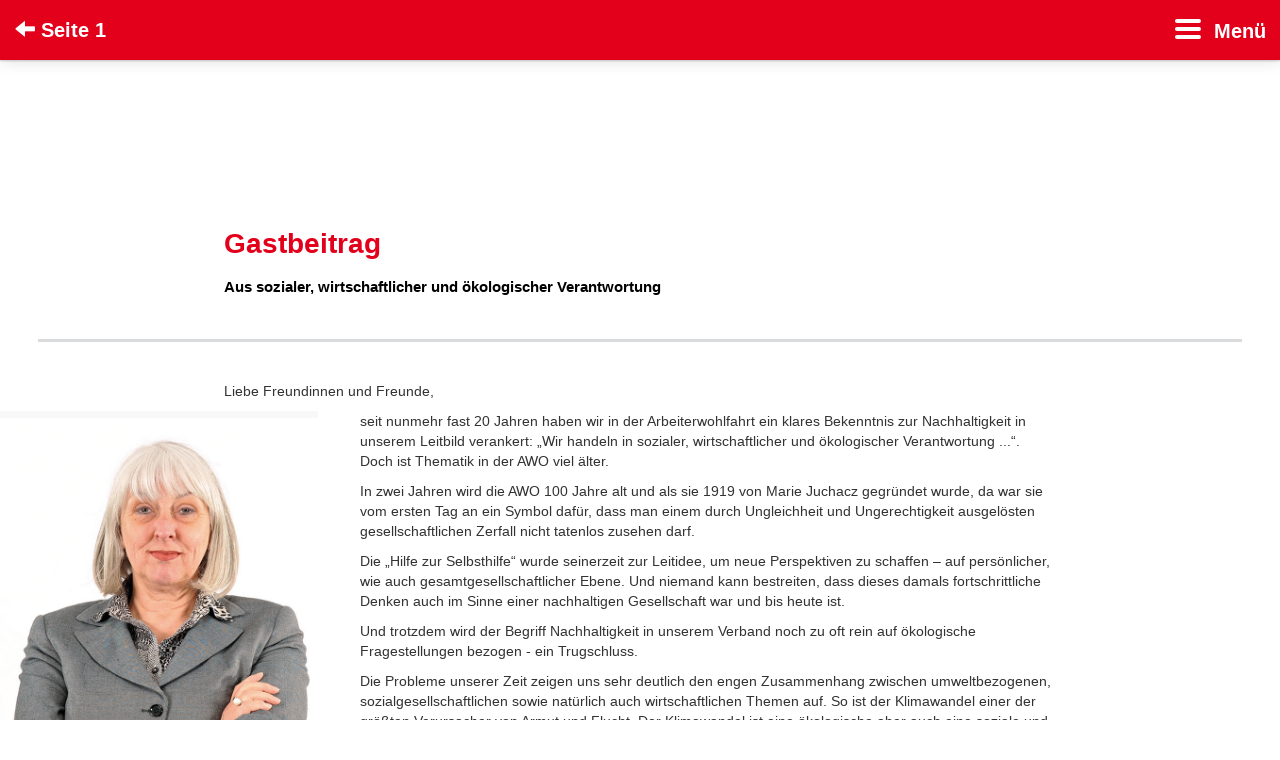

--- FILE ---
content_type: text/html; charset=UTF-8
request_url: https://www.awo-mv.de/awo-info-04-2017-nachhaltigkeit-und-klimaschutz/aus-sozialer-wirtschaftlicher-oekologischer-verantwortung.html
body_size: 4499
content:
<!DOCTYPE html>
<html lang="de-DE">
<head>

      <meta charset="UTF-8">
    <title>Brigitte Döcker zum Thema Gesellschaftiliche Verantwortung</title>
    <base href="https://www.awo-mv.de/">

    
      <meta name="robots" content="index,follow">
      <meta name="description" content="Gastbeitrag: Aus sozialer, wirtschaftlicher und ökologischer Verantwortung">
        <meta name="viewport" content="width=device-width, initial-scale=1">

	<link rel="shortcut icon" href="files/images/favicon.ico">
	<link rel="apple-touch-icon" href="files/images/apple-touch-icon.png">

            <link rel="stylesheet" href="files/bootstrap/css/bootstrap.min.css?v=c1429607"><link rel="stylesheet" href="files/css/default.min.css?v=6c23e48a"><link rel="stylesheet" href="files/css/awoinfo.css?v=d75ee933"><link rel="stylesheet" href="files/css/custom.css?v=9e7a6b5c">        
          <!--[if lt IE 9]><script src="assets/html5shiv//html5shiv-printshiv.min.js"></script><![endif]-->
      </head>

<body id="top" class="awoinfo bdCl mac chrome blink ch131 awoinfopage">

      
    <div id="wrapper">

                        <header id="header">
            <div class="inside">
              
<!-- indexer::stop -->
<nav class="mod_navigation block mainMenueClose" itemscope itemtype="http://schema.org/SiteNavigationElement">

 	<div class="awoinfo-back"><a href="awo-info-04-2017-nachhaltigkeit-und-klimaschutz.html" title="AWO-Info 03/2017 Nachhaltigkeit und Klimaschutz" class="infoback sibling"><span class="glyphicon glyphicon-arrow-left" aria-hidden="true"></span>&nbsp;Seite 1</a></div>

	<div id="AWOInfoMenue" class="MenueSymbolMC">
		<div class="flaechen">
			<div class="flaeche" id="flache1"></div>
			<div class="flaeche" id="flache2"></div>
			<div class="flaeche" id="flache3"></div>
		</div>
		<div class="flaechenText"><div class="normen">Menü</div><div class="clomen">Close</div></div>
	</div>
	
	<div id="AWOInfoMainMenue">
		<ul class="level_1">
			<li class="info-startseite">
				<a href="awo-info-04-2017-nachhaltigkeit-und-klimaschutz.html" title="AWO-Info 03/2017 Nachhaltigkeit und Klimaschutz" class="infoback sibling">

<svg version="1.1" id="Ebene_1" xmlns="http://www.w3.org/2000/svg" xmlns:xlink="http://www.w3.org/1999/xlink" x="0px" y="0px"
	 viewBox="0 0 114.8 94.5" style="enable-background:new 0 0 114.8 94.5;" xml:space="preserve">
<style type="text/css">
	.st0{fill:#E3001C;}
	.st1{fill:#1A171B;}
</style>
<path class="st0" d="M90.4,26.1C88.6,15.8,82,8.3,72.4,6.2C63.2,4.2,53.9,8.4,48,16c0,0-0.1,0.1-0.1,0.2c0-0.1-0.1-0.2-0.1-0.2
	C42,8.4,32.7,4.2,23.4,6.2C12.2,8.6,4.9,18.7,4.9,31.8c0,27.9,39.4,54.5,41.1,55.6l1.9,1.3v-7.9c-7.7-5.6-36-28-36-48.9
	c0-11.8,6.7-17.6,13-18.8c7.4-1.4,14.8,0.9,22.9,12.9c0.1,0.1,0.2,0.3,0.2,0.3s0.1-0.2,0.2-0.3C56.2,13.9,63.6,11.6,71,13
	c5.2,1,10.6,5.1,12.4,13.1H90.4z"/>
<path class="st1" d="M48.2,61l0-4.1H42L40.7,61h-7l10.8-27.3h9L55.1,61H48.2z M48.3,37.3c-0.6,1.8-2.2,6.8-3.1,9.6l-1.6,5h4.8
	l0.1-4.1c0-2.1,0.1-8.4,0.1-10.5c0-0.2,0.1-1,0.1-1.3C48.6,36.3,48.4,37.2,48.3,37.3"/>
<path class="st1" d="M82.3,61h-8.9l0.2-15.8c0-2.5,0.2-6.2,0.3-7.6c0-0.2,0.1-0.9,0.1-1.3c-0.1,0.4-0.2,1.2-0.3,1.3
	c-0.4,1.5-1.2,5.1-2,7.6L67,61h-9.2l0.9-27.3l6.5,0l-1.3,14.5c-0.2,2.8-0.6,7.2-0.7,8.8c0,0.1-0.2,0.9-0.2,1.3
	c0.1-0.4,0.3-1.2,0.3-1.3c0.5-1.6,1.7-6,2.5-8.8l4.4-14.6h8.1l-0.1,14.6c0,2.9-0.3,7.2-0.4,8.8c0,0.2-0.1,0.9-0.1,1.3
	c0.1-0.4,0.2-1.1,0.3-1.3c0.4-1.6,1.4-5.8,2.1-8.7l3.7-14.6h6.7L82.3,61z"/>
<path class="st1" d="M104.6,58.6c-2.2,2.3-5,2.8-7.7,2.8c-3.5,0-7.8-1.4-7.8-8.1c0-7.3,2-13.7,4.8-16.9c2.5-2.8,5.5-3.1,8-3.1
	c3.6,0,7.8,1.7,7.8,8.3C109.6,49.5,107.2,55.9,104.6,58.6 M100.8,38.5c-1.2,0-2.1,0.6-2.4,1.2c-1.3,2-2.8,10.5-2.8,13.6
	c0,2.1,0.8,2.9,2.1,2.9c1.4,0,2-0.5,2.2-0.8c1.4-1.6,3.2-11,3.2-13.8C103.1,39.7,102.5,38.5,100.8,38.5"/>
</svg>

					<span>AWO-Info 03/2017 Nachhaltigkeit und Klimaschutz</span>
				</a>
			</li>
		</ul>
		
<ul class="level_1">
  <li class="themen-desc">Themen dieser Ausgabe</li>
            <li class="awoinfopage sibling first"><a href="awo-info-04-2017-nachhaltigkeit-und-klimaschutz/fotowettbewerb-wert.html" title="Fotowettbewerb: Werte der AWO – aus der Sicht der Freiwilligendienstleistenden" class="awoinfopage sibling first" itemprop="url"><span itemprop="name">Fotowettbewerb - Werte der AWO</span></a></li>
                <li class="awoinfopage sibling"><a href="aktuelles/verbandszeitschrift/mitgliederinfo-uebersicht-2017/awo-info-04-2017-nachhaltigkeit-und-klimaschutz/editorial-klimaschu.html" title="Klimaschutz und Nachhaltigkeit! - AWO-Info 04/2017" class="awoinfopage sibling" itemprop="url"><span itemprop="name">Editorial - Klimaschutz und Nachhaltigkeit</span></a></li>
                <li class="awoinfopage sibling"><a href="awo-info-04-2017-nachhaltigkeit-und-klimaschutz/schlaglichter.html" title="Schlaglichter der AWO-Info 04/2017" class="awoinfopage sibling" itemprop="url"><span itemprop="name">Schlaglichter</span></a></li>
                <li class="active awoinfopage"><strong class="active awoinfopage" itemprop="name">Aus sozialer, wirtschaftlicher und ökologischer Verantwortung</strong></li>
                <li class="awoinfopage sibling"><a href="awo-info-04-2017-nachhaltigkeit-und-klimaschutz/awo-rostock-weist-den-nachhaltigen-weg.html" title="Die AWO Rostock weist als Leuchtturm den Weg" class="awoinfopage sibling" itemprop="url"><span itemprop="name">Die AWO Rostock weist als Leuchtturm den Weg</span></a></li>
                <li class="awoinfopage sibling"><a href="aktuelles/verbandszeitschrift/mitgliederinfo-uebersicht-2017/awo-info-04-2017-nachhaltigkeit-und-klimaschutz/nachhaltigkeit-ist-.html" title="Nachhaltigkeit ist ein vielschichtiger Begriff" class="awoinfopage sibling" itemprop="url"><span itemprop="name">Nachhaltigkeit ist ein vielschichtiger Begriff</span></a></li>
                <li class="awoinfopage sibling"><a href="awo-info-04-2017-nachhaltigkeit-und-klimaschutz/awo-seniorenhaus-schelfwerder-strom-und-waerme.html" title="AWO Seniorenhaus Schelfwerder - Strom und Wärme" class="awoinfopage sibling" itemprop="url"><span itemprop="name">AWO Seniorenhaus Schelfwerder - Strom und Wärme</span></a></li>
                <li class="awoinfopage sibling"><a href="awo-info-04-2017-nachhaltigkeit-und-klimaschutz/fit-durch-tanz-awo-vorpommern.html" title="Fit durch Tanz bei der AWO Vorpommern" class="awoinfopage sibling" itemprop="url"><span itemprop="name">Fit durch Tanz</span></a></li>
                <li class="awoinfopage sibling"><a href="awo-info-04-2017-nachhaltigkeit-und-klimaschutz/regionaltreffen-nord-in-oldenburg.html" title="AWO Regionaltreffen Nord in Oldenburg" class="awoinfopage sibling" itemprop="url"><span itemprop="name">Regionaltreffen Nord</span></a></li>
                <li class="awoinfopage sibling last"><a href="awo-info-04-2017-nachhaltigkeit-und-klimaschutz/bundesfreiwilligendienst-der-awo-mv.html" title="Bundesfreiwilligendienst richtet sich auch an über 27-jährige" class="awoinfopage sibling last" itemprop="url"><span itemprop="name">Bundesfreiwilligendienst der AWO M-V</span></a></li>
      </ul>
	</div>

</nav>
<!-- indexer::continue -->
            </div>
          </header>
              
      
              <div id="container">

                      <div id="main">
              <div class="inside">
                

  <div class="mod_article block" id="article-378">
    
          
<div class="ce_text noimage clearfix block">

            <h1>Gastbeitrag</h1>
      
  
      <h2 class="teaser">Aus sozialer, wirtschaftlicher und ökologischer Verantwortung</h2>
<p>Liebe Freundinnen und Freunde,</p>
<div class="info-halfle"><img src="files/awo-mv/aktuelles/Verbandszeitschriften/mitgliederzeitung-2017/04/gastbeitrag-brigitte-doecker2.jpg" alt="Brigitte Döcker Vorstandsmitglied AWO Bundesverband"><br><em>Brigitte Döcker<br> Vorstandsmitglied<br> AWO Bundesverband</em></div>
<p>seit nunmehr fast 20 Jahren haben wir in der Arbeiter&shy;wohlfahrt ein klares Bekenntnis zur Nachhaltigkeit in unserem Leitbild verankert: „Wir handeln in sozialer, wirtschaftlicher und ökologischer Verantwortung ...“. Doch ist Thematik in der AWO viel älter.</p>
<p>In zwei Jahren wird die AWO 100 Jahre alt und als sie 1919 von Marie Juchacz gegründet wurde, da war sie vom ersten Tag an ein Symbol dafür, dass man einem durch Ungleichheit und Unge&shy;rechtigkeit ausgelösten gesellschaftlichen Zerfall nicht tatenlos zusehen darf.</p>
<p>Die „Hilfe zur Selbsthilfe“ wurde seinerzeit zur Leitidee, um neue Perspektiven zu schaffen – auf persönlicher, wie auch gesamtgesellschaftlicher Ebene. Und niemand kann bestreiten, dass dieses damals fortschrittliche Denken auch im Sinne einer nachhaltigen Gesellschaft war und bis heute ist.</p>
<p>Und trotzdem wird der Begriff Nach&shy;haltigkeit in unserem Verband noch zu oft rein auf ökologische Fragestellungen bezogen - ein Trugschluss.</p>
<p>Die Probleme unserer Zeit zeigen uns sehr deutlich den engen Zusammenhang zwischen umweltbezogenen, sozialgesellschaftlichen sowie natürlich auch wirtschaftlichen Themen auf. So ist der Klimawandel einer der größten Verursacher von Armut und Flucht. Der Klimawandel ist eine ökologische aber auch eine soziale und humanitäre Katastrophe.</p>
<p>Wir in der AWO leisten angesichts Armut und Flucht verlässliche soziale Arbeit und damit einen wichtigen Beitrag. Gleichzeitig muss uns aber auch klar sein, dass unsere Verantwortung hier nicht endet. Als Organisation, die mittlerweile mehr Hauptamtliche beschäftigt und mehr Einrichtungen und Dienste betreibt, als manch internationaler Großkonzern, müssen wir uns auch selbstkritisch hinsichtlich unseres Anteils an der Entstehung ökologischer Probleme mit den oben be&shy;schriebenen Folgen hinterfragen.</p>
<div class="info-halfre"><em>Der Klimawandel ist eine ökologische aber auch eine soziale und humanitäre Katastrophe.</em></div>
<p>Diese Aufgaben&shy;stellung ist nicht erst seit der letzten Bundes&shy;kon&shy;ferenz und dem dort beschlossenen Leitantrag zum Klimaschutz in der AWO angekommen und es tut gut zu sehen, wie sich immer mehr Glieder&shy;ungen, Ein&shy;richtungen und Dienste im Rahmen ihrer Möglichkeiten auf den Weg machen: sei es über Verbands&shy;publika&shy;tionen wie der vorliegenden, über umweltpädagogische Programme in Kitas, die Durch&shy;führung von „fairen Wochen“ oder auch die Ein&shy;führung von Umwelt&shy;manage&shy;ment&shy;konzepten - jeder Schritt zählt!</p>
<p>Die Heraus&shy;forderungen sind gewaltig, doch das sind wir als AWO gewohnt. Und entsprechend sollten wir auch in Zukunft für eine nach&shy;haltigere Gesellschaft streiten, oder wie wir in der AWO sagen: für Solidarität, Toleranz, Freiheit, Gleichheit und Gerechtigkeit.</p>
<p>Ich wünsche eine anregende Lektüre.</p>
<p>Brigitte Döcker</p>  
  
  

</div>
    
      </div>

              </div>
                          </div>
          
                                
                                
        </div>
      
      
              <footer id="footer" class="clearfix container">
                       
<div id="insideSubFooter" class="clearfix">
	<div class="inside">
		<ul>
			<li class="notLast">
				<a href="kontakt.html" class="Kontakt">Kontakt</a>
			</li>
			<li class="notLast">
				<a href="impressum.html" class="Impressum">Impressum</a>
			</li>
			<li class="notLast">
				<a href="datenschutzhinweis.html" class="datenschutzhinweis">Datenschutzhinweis</a>
			</li>
			<li class="notLast">
				<a href="hinweisgeberschutz.html" class="hinweisgeberschutz">Hinweisgeberschutz</a>
			</li>
			<li>
				<a href="sitemap.html" class="Sitemap">Sitemap</a>
			</li>
			<li>
				<a href="stellenangebote-arbeiten-bei-der-AWO.html" class="awo-jobs">Stellenangebote</a>
			</li>
		</ul>
	</div>
</div>                  </footer>
      
    </div>

      
  
<script src="files/js/info-main.js" async></script>

</body>
</html>


--- FILE ---
content_type: text/css
request_url: https://www.awo-mv.de/files/css/default.min.css?v=6c23e48a
body_size: 9310
content:
/*! normalize.css v3.0.3 | MIT License | github.com/necolas/normalize.css */img,legend{border:0}legend,td,th{padding:0}html{font-family:sans-serif;-ms-text-size-adjust:100%;-webkit-text-size-adjust:100%}body{margin:0}article,aside,details,figcaption,figure,footer,header,hgroup,main,menu,nav,section,summary{display:block}audio,canvas,progress,video{display:inline-block;vertical-align:baseline}audio:not([controls]){display:none;height:0}.invisible,[hidden],template{display:none}a{background-color:transparent}a:active,a:hover{outline:0}abbr[title]{border-bottom:1px dotted}b,optgroup,strong{font-weight:700}dfn{font-style:italic}h1{font-size:2em;margin:.667em 0}mark{background:#ff0;color:#000}small{font-size:80%}sub,sup{font-size:75%;line-height:0;position:relative;vertical-align:baseline}sup{top:-.5em}sub{bottom:-.25em}svg:not(:root){overflow:hidden}hr{box-sizing:content-box;height:0}pre,textarea{overflow:auto}code,kbd,pre,samp{font-family:monospace,monospace;font-size:1em}button,input,optgroup,select,textarea{color:inherit;font:inherit;margin:0}button{overflow:visible}button,select{text-transform:none}button,html input[type=button],input[type=reset],input[type=submit]{-webkit-appearance:button;cursor:pointer}button[disabled],html input[disabled]{cursor:default}button::-moz-focus-inner,input::-moz-focus-inner{border:0;padding:0}input{line-height:normal}input[type=checkbox],input[type=radio]{box-sizing:border-box;padding:0}input[type=number]::-webkit-inner-spin-button,input[type=number]::-webkit-outer-spin-button{height:auto}input[type=search]{-webkit-appearance:textfield;box-sizing:content-box}input[type=search]::-webkit-search-cancel-button,input[type=search]::-webkit-search-decoration{-webkit-appearance:none}fieldset{border:1px solid silver;margin:0 2px;padding:.35em .625em .75em}table{border-collapse:collapse;border-spacing:0}

.h1,.h2,.h3,.h4,h1,h2,h3{font-weight:700}fieldset,h1,h2,h3,h4,h5,h6{margin:0}fieldset,hr{border:0;padding:0}.center,html{text-align:center}#footer ul,#header #submenue ul.level_1,#slider01 ul,#submenue ul#level_0,#vorstand ul,.address,.ce_gallery ul,.geschaeftsstelle ul,.mod_navigation ul,.mod_sitemap>ul li,ul#echtawo,ul.awo li,ul.dateformater,ul.legend{list-style:none}html{font-family:Arial,sans-serif;color:#656363;font-size:16px;line-height:1.4em}::-moz-selection{background:#e3001b;text-shadow:none;color:#fff}::selection{background:#e3001b;text-shadow:none;color:#fff}h1,h2,h3,h4,h5,h6{line-height:normal}h1,h2,h3{padding:1em 0 .1em}h4,h5,h6{padding:.85em 0 .05em;color:#222}.h1,h1{color:#e3001b;font-size:2em}.h2,.h3,h2,h3{color:#000}.h2,h2{font-size:1.5em}.h3,h3{font-size:1.25em}.h4,h4{font-size:1.1em}.h5,h5{font-size:1em;font-weight:400}embed,img,object,video{max-width:100%}hr{display:block;height:0;border-top:3px solid #e6e6e6;margin:1em 0}audio,canvas,iframe,img,svg,video{vertical-align:middle}a{text-decoration:none;font-weight:700;color:#e3001b}a:hover{text-decoration:underline}a img{border:2px solid #fff;transition-duration:450ms;transform:translateZ(0);transition-property:transform;transition-timing-function:ease}a:hover img{-moz-box-shadow:0 0 15px rgba(0,0,0,.25);-webkit-box-shadow:0 0 15px rgba(0,0,0,.25);box-shadow:0 0 15px rgba(0,0,0,.25);cursor:pointer;transform:scale(1.015)}a.submenu+ul{padding-top:.75em}.mod_sitemap>ul li::before,ul.awo li::before{font-family:Tahoma;font-weight:700;left:-24px;margin-right:-13px;line-height:10px;position:relative}.mod_sitemap>ul>li::before,ul.awo>li::before{color:#f29f93;content:"°";font-size:26px;top:9px}.mod_sitemap>ul>li>ul>li::before,ul.awo>li>ul>li::before{content:"•";color:#f29f93;font-size:18px;top:0}.mod_sitemap>ul>li>ul>li li::before,ul.awo>li>ul>li li::before{content:"◊";color:#f29f93;font-size:18px;top:0}#submenue li a,.mod_sitemap>ul>li::before,.mod_sitemap>ul>li>ul>li li::before,.mod_sitemap>ul>li>ul>li::before,form label{color:#656363}textarea{resize:vertical}.red{color:#e3001b}.awo_text h1,.awo_text h2,.awo_text h3,.awo_text h4,.awo_text p{padding-right:10px;padding-left:10px}.awo_text ul{padding-right:10px;padding-left:15px}.awo_text .ce_gallery ul{padding-right:0;padding-left:0}ul.legend{margin:1em 0 1em 130px;padding:0}ul.legend li>.ldate{float:left;font-weight:700;margin:0 0 0 -130px;width:130px}ul.dateformater{padding-left:20px;padding-right:0}.dateformater span{width:110px;text-align:right;float:left;padding-right:5px;font-style:italic;color:#75ac54}.dateformater span.greenarrow:after{border-right-color:#75ac54;border-right-style:solid;border-right-width:1px;border-top-color:#75ac54;border-top-style:solid;border-top-width:1px;content:"";display:inline-block;margin-left:15px;margin-bottom:1px;margin-right:10px;position:relative;transform:rotate(45deg);height:5px;width:5px}.lightblue,.lightred{padding:10px 2% 15px;margin:10px 0 20px;font-size:1.075em}.lightred{background:#faf3f3}.lightblue{background:#f3f9f9}.imgGalerie>a>img,.imgGalerie>div.ce_image>figure{width:100%;margin:1em 0}.imgGalerie>div.ce_image>figure>figcaption{color:#656363;padding:1em 0 2em}input,textarea{border:3px solid #d6d6d6;font-size:1.1em;background:#fff;-moz-border-radius:6px;-webkit-border-radius:6px;border-radius:6px;margin:0 .2em;padding:.2em;width:95%}input[type=checkbox],input[type=radio]{width:10%;float:left;margin:.7em 0 0;cursor:pointer}input:focus,textarea:focus{background:#ffffdb}form .widget{padding:.5em .25em;background:#fcfcfc;margin:.5em 0}form .widget-submit{text-align:center}.bdOp #header .level_1,.mainMenueOpen{text-align:left}form label{font-weight:700}button[type=submit],input[type=submit]{background:#e3001b;color:#fff;font-weight:700;border:0;padding:5px 25px;-moz-border-radius:6px;-webkit-border-radius:6px;border-radius:6px}#submenue{display:block;width:100%;padding:0;height:0;overflow:hidden;transition-duration:.5s;transition-property:height;transition-timing-function:ease-out}#MainMenue,#MenueItems,#flache1,#flache2,#flache3,#header .mod_navigation ul.level_1,.cflaeche{transition-timing-function:ease}#submenue ul#level_0{padding:55px 0 12px;margin:0 1em 0 0;display:inline-flex;text-align:left}#header #submenue li ul.level_1 li strong,#submenue li span{color:#e3001b}#submenue .notLast{padding:0 15px 0 0;margin:0 15px 0 0;border-right:1px solid #fff}#header #submenue ul.level_1{position:absolute;z-index:95;margin:0;padding:0;background:rgba(0,0,0,.8);-moz-box-shadow:0 1px 10px rgba(0,0,0,.25);-webkit-box-shadow:0 1px 10px rgba(0,0,0,.25);box-shadow:0 1px 10px rgba(0,0,0,.25)}#MenueItems,#header #submenue li:hover ul.level_1 li:hover span{background:#e3001b}#header #submenue li ul.level_1{display:none}#header #submenue li ul.level_1 li a span,#header #submenue li ul.level_1 li strong{padding:3px 10px;margin:0}#header #submenue li ul.level_1 li a span{color:#eee}#header #submenue li:hover ul.level_1{display:block}.mod_navigation ul{padding:0;margin:0}.mod_navigation ul.level_1{margin:0 auto;padding:0}#MenueItems{cursor:pointer;transition-duration:.4s;transition-property:width,height,padding;width:100%;height:55px;padding:5px 0;z-index:94;overflow:hidden;position:fixed;left:0}.flaechen{position:absolute;right:105px;top:11px}.cflaeche,.flaeche{background:#fff;border-radius:2px}#flache1,#flache2,#flache3,.cflaeche{position:absolute;width:26px;height:4px;transition-duration:.2s;transition-property:left,top,transform}#cflache1,#cflache2{top:12px;left:0;width:36px}#MainMenue,.mainMenueOpen{width:100%;position:fixed}#flache1{top:9px;left:10px}#flache2{top:17px;left:10px}#flache3{top:25px;left:10px}#AWOInfoMenue:hover #flache1,#MenueItems:hover #flache1{-webkit-transform:rotate(-90deg);-moz-transform:rotate(-90deg);transform:rotate(-90deg);top:17px}#AWOInfoMenue:hover #flache3,#MenueItems:hover #flache3{-webkit-transform:rotate(90deg);-moz-transform:rotate(90deg);transform:rotate(90deg);top:17px}#cflache2{-webkit-transform:rotate(-45deg);-moz-transform:rotate(-45deg);transform:rotate(-45deg)}#cflache1{-webkit-transform:rotate(45deg);-moz-transform:rotate(45deg);transform:rotate(45deg)}#ffl2,#submenueBack .zur1{-webkit-transform:rotate(45deg);-moz-transform:rotate(45deg)}.flaechenText{float:right;color:#fff;font-size:22px;margin:10px 5px 5px 44px;padding-top:4px}#MainMenue{transition-duration:.4s;transition-property:height,background;left:0;z-index:80}.mod_navigation ul.level_1 a span,.mod_navigation ul.level_1 strong.active{display:block;font-weight:700;text-transform:uppercase}.mod_navigation ul.level_1 a span{color:#000}.mod_navigation ul.level_1 strong.active{color:#e3001b;background-color:rgba(255,245,245,.05)}#MenueContainer a.submenu+ul{padding-top:0}.mainMenueOpen{background:#0060a7;height:100%;top:0;z-index:88}.mainMenueOpen .home{padding-bottom:70px}.bdOp #header .level_1 li a span,.bdOp #header strong{padding-top:5px;padding-bottom:5px}.mainMenueOpen li a,.mainMenueOpen li strong.active{display:block;padding-left:1em}.mainMenueOpen li li a,.mainMenueOpen li li span{display:block;padding-left:2em}#menueLogo{height:60px;left:2%;position:fixed;top:0;width:120px;z-index:95}.svg #menueLogo{background:url(../../files/images/LogoWeiss.svg) center top no-repeat}.no-svg #menueLogo{background:url(../../files/images/LogoWeiss.png) center top no-repeat}#header .mod_navigation ul.level_1{overflow-x:hidden;position:absolute;z-index:95;top:0;right:0;transition-duration:.5s;transition-property:width}#header .meCl ul.level_1{width:0}#header .meOp ul.level_1{width:100%}.rgba #header .mod_navigation ul.level_1{background:rgba(0,0,0,.95);height:100%}.no-rgba #header .mod_navigation ul.level_1{background:#000;height:100%}.mainMenueClose{width:0;overflow-x:hidden;overflow-y:hidden}#header .meOp #mcolse{position:absolute;right:5px;top:5px;height:35px;width:35px;z-index:99;cursor:pointer}.bdOp #container{height:0;overflow:hidden}.bdOp #header .level_1 .level_2 li a:hover span,.bdOp #header .level_1 li a:hover span,.bdOp #header .level_1 li strong:hover{background:#e2001a;color:#eee;cursor:pointer}.bdOp #header li a:hover{text-decoration:none}.bdOp #header .level_1 li .level_2 strong:hover{background:0 0;color:#e2001a;cursor:default}.bdOp #header .level_1 li a span{color:#eee}.bdOp #header .level_1 .submenu .level_2{background:#000;height:100%;margin-right:-100%;position:absolute;right:0;top:0;width:100%;transition-duration:.5s;transition-property:margin-right;transition-timing-function:ease}#container,#footerimages ul,#footerimages ul li a:hover img{transition-timing-function:ease-out;transition-duration:.5s}.bdOp #header .level_1 .submenu .subMenueOpen{margin-right:0}.bdOp #header .level_1 a span,.bdOp #header .level_1 strong{padding-left:10px}.bdOp #header .level_1 .level_3 a span,.bdOp #header .level_3 strong{padding-left:25px}.bdOp #header .level_1 .level_4 a span,.bdOp #header .level_4 strong{padding-left:40px}.bdOp #header .level_1>.first{border-top:#656363 dotted 1px;margin-top:55px;padding-top:10px}#footerimages,.collapser,.sidemenue ul.themenue{border-top:3px solid #e6e6e6}.bdOp #header .level_1>.last{border-bottom:#656363 dotted 1px;margin-bottom:10px;padding-bottom:10px}.bdOp #header .level_1 li.submenu:after{color:#fff;content:"»";float:right;margin-top:-1.5em;padding-right:10px;font-size:1.4em}.bdOp #header .level_1 .level_2 li.submenu:after{content:""}#submenueAnchor{border-bottom:#656363 dotted 1px;margin-top:40px;margin-bottom:1em;margin-left:-10px;font-size:1.15em}.collapser+.ce_text,.hrlinie{border-bottom:3px solid #e6e6e6}#submenueBack{display:block;width:100%;height:40px;background:#656363;cursor:pointer}#submenueBack span{position:absolute;color:#fff;margin:9px 0 0 30px;font-size:1.1em}#submenueBack .zur1,#submenueBack .zur2{position:absolute;background:#fff;height:4px;width:18px;border-radius:2px}#submenueBack .zur1{transform:rotate(45deg);top:23px;left:5px}#submenueBack .zur2{-webkit-transform:rotate(-45deg);-moz-transform:rotate(-45deg);transform:rotate(-45deg);top:13px;left:5px}#mobilsubmenue{display:none}.meOp #mobilsubmenue{display:block;margin-top:10px;color:#999}.leftcol,.rightcol{width:100%;margin:10px 0;float:none}.address,.sidemenue ul,.sidetext ul{list-style:none;margin:0;padding:0}.sidemenue ul li{margin:0}.sidemenue ul li a,.sidemenue ul li strong{color:#1a181d;border-bottom:3px solid #e6e6e6;padding:7px 4px 7px 2em;display:block;font-weight:700;line-height:1.1em}.sidemenue ul li a:hover{color:#e3001b;text-decoration:none}.sidemenue ul li a:before{margin:0 .5em .1em -2em;padding:0 0 0 25px;content:" ";height:19px;position:relative;left:4px;top:0;width:25px}.sidemenue ul li li a,.sidemenue ul li li strong{padding-left:3em}.sidemenue ul li li li a,.sidemenue ul li li li strong{padding-left:4em}.sidemenue ul li>ul{margin-bottom:-20px;margin-top:0;position:relative}.float_left,.float_right,.imgleftfloat,.imgrightfloat,.leftalign,.leftfloat,.rightalign,.rightfloat{margin:1em 0;float:none}.sidemenue ul li strong{color:#b0b0b0}.leftalign,.rightalign{text-align:center}#container{transition-property:margin;margin-top:100px}#footer{width:100%;margin-top:20%}#footer a{color:#fff}#footer img{max-width:none}.fixedFooter{position:fixed;bottom:0;width:100%}.normalFooter{position:relative;top:0}#footer ul{padding-bottom:1em}#footer ul a{color:#656363}#footer ul li{float:left;padding-right:5px}#footerimages{overflow:hidden;height:135px;background:#fdfdfd}#footerimages ul{position:relative;top:-145px;display:inline-flex;height:135px;margin:10px 0 0 6%;padding:0;transition-property:margin;z-index:35}#footerimages .fawopflegeberatung{margin-top:25px}#footerimages .fawokado{margin-top:28px}#footerimages .fjugendwerk{margin-top:7px}#footerimages .fhorizonte{margin-top:17px}#footerimages .fendstation{margin-top:5px}#footerimages .fwashaelt{margin-top:20px}#footerimages .felternservice{margin-top:28px}#footerimages .fgesundheitsservice{margin-top:21px}#footerimages .faktionmensch{margin-top:45px}#footerimages ul li{float:left;padding:0 20px 0 30px}#footernavLE,#footernavRI{position:relative;width:5%;height:135px;background:rgba(255,255,255,.8);cursor:pointer;z-index:36}#footernavRI{left:95%;top:-280px}#footernavLE{left:0;top:0}#insideSubFooter,.lt-gray{width:100%;background:#e6e6e6;color:#656363;text-align:right}#footerimages ul li a:hover img{transition-property:transform;-moz-box-shadow:none;-webkit-box-shadow:none;box-shadow:none;transform:scale(1.025)}.ffl{width:18px;position:absolute;height:4px;border-radius:2px;background:#e3001b}#ffl1{-webkit-transform:rotate(-45deg);-moz-transform:rotate(-45deg);transform:rotate(-45deg);top:55px;left:2px}#ffl2{transform:rotate(45deg);top:65px;left:2px}#ffr1{-webkit-transform:rotate(45deg);-moz-transform:rotate(45deg);transform:rotate(45deg);top:55px;right:2px}#ffr2{-webkit-transform:rotate(-45deg);-moz-transform:rotate(-45deg);transform:rotate(-45deg);top:65px;right:2px}#footer .inside,#submenue .inside,.ce_text{margin:0 auto;width:96%}#footer .inside,.ce_text{text-align:left}#submenue .inside{text-align:right}#AWO-MV_logo{position:fixed;width:190px;height:45px;top:12px;left:5px;z-index:95}#AWO-MV_logo-layer{height:45px;position:relative;background:url(../../files/images/AWO-MV_logo_weiss.png) no-repeat;background-size:contain}.HTML5:before,.Impressum:before,.Kontakt:before,.Sitemap:before,.email:before,.fax:before,.fon:before,.grayArrow:before,.intern:before,.internet:before,.mmobile:before,.suche:before{margin:0 .5em .1em 0;padding:0 0 0 25px;content:"";height:19px;position:relative;left:4px;top:0;width:25px}.Impressum:before{background:url(../../files/images/sprite.png) 5px 1px no-repeat}.Kontakt:before{background:url(../../files/images/sprite.png) 0 -161px no-repeat}.Sitemap:before{background:url(../../files/images/sprite.png) 0 -327px no-repeat}.HTML5:before{background:url(../../files/images/sprite.png) 0 -640px no-repeat}.fon:before{background:url(../../files/images/sprite.png) 0 -220px no-repeat}.fax:before{background:url(../../files/images/sprite.png) 0 -250px no-repeat}.mmobile:before{background:url(../../files/images/sprite.png) 0 -359px no-repeat}.email:before{background:url(../../files/images/sprite.png) 0 -161px no-repeat}.internet:before{background:url(../../files/images/sprite.png) 0 -640px no-repeat}.suche:before{background:url(../../files/images/sprite.png) 0 -91px no-repeat}.grayArrow:before,.sidemenue ul li a:before,.sidemenue ul li strong:before{background:url(../../files/images/sprite.png) 2px -472px no-repeat}.intern:before{background:url(../../files/images/sprite.png) 0 -960px no-repeat}.name{font-weight:700}.underline{text-decoration:underline}.address{text-align:left;margin-left:0;padding-left:0}.collapser:after,.home #main{text-align:center}.addressspacer{height:.5em}.hrlinie{padding-bottom:3em;margin-bottom:3em}.collapser{max-width:1024px;width:94%;padding:1em 0;margin:1em auto 0;background:#fafafa}.collapser:after{float:right;width:2em;color:#e2001a;font-weight:bolder;font-size:1.2em}.collapser[aria-expanded=false]:after{content:"+"}.collapser[aria-expanded=true]:after{content:"-"}.collapser+.ce_text{transition-duration:.5s;transition-property:max-height;transition-timing-function:ease-in-out;max-height:5000px}.collapser[aria-expanded=false]+.ce_text{max-height:1px;overflow:hidden}.ce_text ol>li,.ce_text ul>li{padding-bottom:.75em}.ce_text ul>li.last{padding-bottom:0}.home #main .inside{margin:0 auto;overflow:hidden}.home #main #index{margin:30px auto 0;padding:10px 0;width:299px}@media only screen and (min-width:638px){.home #main #index{width:638px}#slider01,.startteaser{float:left;margin:10px}}@media only screen and (min-width:957px){.home #main #index{width:957px}}@media only screen and (min-width:1017px){.home #main #index{width:1017px}#slider01,.startteaser{float:left;margin:20px 20px 10px}}#slider01,#slider01 ul li,.bild_nav1,.bild_nav2,.bild_nav3{width:299px;height:370px;float:left}#slider01,.bild_nav1,.bild_nav2,.bild_nav3{margin-bottom:20px}.bild_nav h1,.bild_nav h2,.bild_nav h3,.bild_nav p{padding:5px}.startcontentslider h1,.startcontentslider h2,.startcontentslider h3,.startcontentslider h4,.startcontentslider p,.startteaser h1,.startteaser h2,.startteaser h3,.startteaser h4,.startteaser p{margin-left:5px;margin-right:5px}#index #slider01 div p,#index a .startteaser p{text-align:left;color:#656363;margin-left:5px;margin-right:5px;line-height:1.2em}#index #slider01 a:hover,#index #slider01 a:hover div p em,#index a:hover .startteaser p{color:#e3001b;text-decoration:none;border:none}#slider01:hover,.startteaser:hover{-moz-box-shadow:0 0 12px rgba(0,0,0,.2);-webkit-box-shadow:0 0 12px rgba(0,0,0,.2);box-shadow:0 0 12px rgba(0,0,0,.2)}.startseiteSubDesc,.startseiteSubDesc2{margin:-10px 0 0;font-size:15px;font-weight:700;color:#e3001b;text-transform:uppercase;text-align:left}.startcontentslider h2.startseiteRedDesc{background-color:#df252b;color:#fff;font-size:30px;margin:0 0 10px;padding:35px 5px 0;text-transform:uppercase;line-height:21px}.startseiteh1,.startseitep{margin:-10px 0;font-size:20px;color:#000;text-align:left}#slider01 p>em,.startteaser>p>em{font-weight:400}#AWOLandeskonferenz .startteaserimg,#aktuelles .startteaserimg,#angebote .startteaserimg,#asderam .startteaserimg,#diskussionsabend .startteaserimg,#ehrenamt .startteaserimg,#engagement .startteaserimg,#karte .startteaserimg,#landesverband .startteaserimg,#trziv .startteaserimg,#wanderausstellung .startteaserimg,#weiterbildung .startteaserimg{width:299px;height:151px;overflow:hidden;transition-duration:450ms;transform:translateZ(0);transition-property:background-image,transform;transition-timing-function:ease}li #aktuelles .startteaserimg{background:url(../../files/images/Home/Startseite/AWO_L_Aktuelles_267x135px_sw.jpg) no-repeat}li:hover #aktuelles .startteaserimg{background:url(../../files/images/Home/Startseite/AWO_L_Aktuelles_267x135px.jpg) no-repeat;transform:scale(1.015)}li #asderam .startteaserimg{background:url(../../files/images/Home/Startseite/asderam_sw.jpg) no-repeat}li:hover #asderam .startteaserimg{background:url(../../files/images/Home/Startseite/asderam.jpg) no-repeat;transform:scale(1.015)}li #wanderausstellung .startteaserimg,li:hover #wanderausstellung .startteaserimg{background:url(../../files/images/Home/Startseite/fotoausstellung.jpg) no-repeat}li:hover #wanderausstellung .startteaserimg{transform:scale(1.015)}li #diskussionsabend .startteaserimg{background:url(../../files/images/Home/Startseite/Diskussionsabend.jpg) no-repeat}li:hover #diskussionsabend .startteaserimg{background:url(../../files/images/Home/Startseite/Diskussionsabend_sw.jpg) no-repeat;transform:scale(1.015)}li #AWOLandeskonferenz .startteaserimg{background:url(../../files/images/Home/Startseite/AWO-Landeskonferenz_SW.jpg) no-repeat}li:hover #AWOLandeskonferenz .startteaserimg{background:url(../../files/images/Home/Startseite/AWO-Landeskonferenz.jpg) no-repeat;transform:scale(1.015)}li #trziv .startteaserimg{background:url(../../files/images/Home/Startseite/transparente-zivilgesellschaft-sw.jpg) no-repeat}li:hover #trziv .startteaserimg{background:url(../../files/images/Home/Startseite/transparente-zivilgesellschaft-col.jpg) no-repeat;transform:scale(1.015)}.startteaser #angebote .startteaserimg{background:url(../../files/images/Home/Startseite/angebote_sw.jpg) no-repeat}.startteaser:hover #angebote .startteaserimg{background:url(../../files/images/Home/Startseite/angebote.jpg) no-repeat;transform:scale(1.015)}.startteaser #ehrenamt .startteaserimg{background:url(../../files/images/Home/Startseite/ehrenamt_sw.jpg) no-repeat}.startteaser:hover #ehrenamt .startteaserimg{background:url(../../files/images/Home/Startseite/ehrenamt.jpg) no-repeat;transform:scale(1.015)}.startteaser #weiterbildung .startteaserimg{background:url(../../files/images/Home/Startseite/weiterbildungswerk-sw.jpg) no-repeat}.startteaser:hover #weiterbildung .startteaserimg{background:url(../../files/images/Home/Startseite/weiterbildungswerk-colored.jpg) no-repeat;transform:scale(1.015)}.startteaser #landesverband .startteaserimg{background:url(../../files/images/Home/Startseite/landesverband_sw.jpg) no-repeat}.startteaser:hover #landesverband .startteaserimg{background:url(../../files/images/Home/Startseite/landesverband.jpg) no-repeat;transform:scale(1.015)}.startteaser #karte .startteaserimg{background:url(../../files/images/Home/Startseite/landkarte-mv_sw.jpg) no-repeat}.startteaser:hover #karte .startteaserimg{background:url(../../files/images/Home/Startseite/landkarte-mv.jpg) no-repeat;transform:scale(1.015)}.startteaser{background:#fff;width:299px}#aktuelles,#angebote,#asderam,#ehrenamt,#karte,#landesverband,#trziv,#weiterbildung{width:299px;height:151px;overflow:hidden}p.more{color:#df252b;display:block;font-weight:700;text-align:right;text-transform:uppercase;width:96%}#index .more:after,.mod_article .more:after{border-right-color:#df252b;border-right-style:solid;border-right-width:2px;border-top-color:#df252b;border-top-style:solid;border-top-width:2px;content:"";display:inline-block;margin-left:5px;margin-bottom:1px;position:relative;transform:rotate(45deg);height:6px;width:6px}#index #slider01 a div p.morearrow,#index a .startteaser p.morearrow{display:block;text-align:right;width:96%}#index #slider01 a div p.morearrow img,#index a div p.morearrow img{width:13%;margin-right:10px;transition-duration:450ms;transition-property:margin-right;transition-timing-function:ease;-moz-box-shadow:none;-webkit-box-shadow:none;box-shadow:none}#index #slider01 a:hover div p.morearrow img,#index a:hover div p.morearrow img{margin-right:5px}#slider01{overflow:hidden;position:relative}#slider01 ul{transition-duration:450ms;transform:translateZ(0);transition-property:left;transition-timing-function:ease;margin:0;padding:0;left:0;overflow:hidden;position:absolute;top:0;width:1600px}#slider01 ul li{float:left;margin-right:20px}#kuller{bottom:5px;height:20px;position:absolute;width:100%;text-align:center}#kullerinside{display:inline-block;margin:0 auto}.kulleritem{border:1px solid #fff;border-radius:50%;width:14px;height:14px;cursor:pointer;margin:0 8px 3px 0;box-shadow:1px 1px 4px rgba(0,0,0,.4);float:left}.kullcure{background:#fff;margin:2px;border:2px solid #e3001b;border-radius:50%;height:6px;width:6px}.fototeaser,.presseteaser{border-bottom:#e6e6e6 solid 3px;margin:0 auto 30px;padding:0 0 50px}.presseteaser h2{color:#009de0;font-size:1em;font-weight:700;text-align:right;margin:0 30px 0 0}#index .more::after,.mod_article .more::after{border-right:#df252b solid 2px;border-top:#df252b solid 2px;content:"";display:inline-block;height:6px;margin-bottom:1px;margin-left:5px;position:relative;transform:rotate(45deg);width:6px}#index .more,.mod_article .more{color:#df252b;display:block;font-weight:700;text-align:right;text-transform:uppercase;width:96%}.mod_article.awo_text .more{width:84%;margin-right:0;padding-right:0}#weiterbildungF h2{margin:30px 0 10px;padding:10px}.seminarItem{border-bottom:1px solid #ddd}.mod_eventlist.block>h1{padding-bottom:30px;padding-top:60px}.seminarTHheader{clear:both;display:block}.seminarItem .seminarDesc{height:0;position:relative;overflow:hidden;clear:left;padding-top:0}.seminarItem:hover{-moz-box-shadow:1px 1px 6px rgba(0,0,0,.4);-webkit-box-shadow:1px 1px 6px rgba(0,0,0,.4);box-shadow:1px 1px 6px rgba(0,0,0,.4);background:#f5f5f5}.seminarItem>a{color:#505152;font-weight:400}.eventNR,.seminarTHdate{color:#999;position:relative}.seminarContent,.seminarTHdate{font-weight:700}.seminarItem>a:hover{text-decoration:none}.seminarItem:hover .seminarDesc{height:auto;padding-top:15px}.seminarContentDesc{width:150px;float:left}@media only screen and (min-width:670px){.seminarItem{padding:10px}.seminarItem:hover{margin-top:-10px;padding:20px 10px 10px}.seminarTHnr,.seminarTHteaser{float:left}.seminarTHdate{height:30px;float:right}.ce_text.twoThirds{width:68%;float:left;margin:0 4% 0 0}.ce_text.oneThirds{width:28%;float:right}}.seminarTHnr{width:15%;min-width:110px;margin-right:1%}.seminarTHteaser{width:68%;margin-right:1%;font-size:1.1em}.seminarTHdate{width:100px;font-size:1.1em;text-align:right}.seminarTHteaser p{margin:0;padding:0}.eventNR{font-size:2.4em;padding-top:.25em}.AWOeventBuchung,.AWOeventBuchung:hover{color:#fff;font-size:1.2em;font-weight:700}.eventNR .eventDesc,.seminarTHdate .seminarTHdateHead{bottom:0;position:relative;display:none;font-size:10px;font-weight:400}.eventNR:hover .eventDesc,.seminarTHdate:hover .seminarTHdateHead{display:block}.seminar{padding:10px 0 1px}.awoSeminarMore{width:100%;display:block;text-align:right}.LhtwoThirds{width:68%;float:right}.LhoneThirds{width:28%;float:left;margin:0 4% 0 0}.AWOeventBuchung{clear:both;display:block;margin:5px;padding:10px;text-align:center;background-color:#e3001b}.AWOeventBuchung:hover{font-style:italic;-moz-box-shadow:1px 1px 6px rgba(0,0,0,.5);-webkit-box-shadow:1px 1px 6px rgba(0,0,0,.5);box-shadow:1px 1px 6px rgba(0,0,0,.5)}#weiterbildungF input,#weiterbildungF label{margin:10px 0;font-size:1.1em}#weiterbildungF label{width:190px;float:left;border-bottom:1px dotted #e8e8e8}#weiterbildungswerkhr{clear:both;display:block}#engagruppenfoto{position:relative;z-index:33}#engagruppenfoto img{max-width:none;width:100%}#engagruppenfoto h1,#engagruppenfoto h2{position:relative;z-index:34}#vorstand ul{margin:1em auto;padding:0;display:block}#vorstand ul:after{clear:left}#vorstand ul li{margin:1em 2em 1em 0;float:left}#vorstand img{height:170px}.geschaeftsstelle ul{margin:1em 0;padding:0}.geschaeftsstelle ul li h3{margin-top:0;padding-top:0}.geschaeftsstelle ul li{margin:1em 0;padding:1em 5%;border-bottom:3px solid #e6e6e6}.sidemenue audio{width:100%}ul#echtawo{margin:4em 0 2em;transform:skew(0deg,-12deg)}ul#echtawo li{margin:0 auto}.echtblau,.echtgruen,.echtrot{color:#fff;padding:0 7px;text-transform:uppercase;font-weight:700;display:table}.echtblau{background:#009fe5}.echtgruen{background:#75b634}.echtrot{background:#e3001b}.ce_gallery ul{margin:1em 0;padding:0}.ce_gallery{width:100%;text-align:center;margin-bottom:2em}.ce_gallery li{width:90%;margin:5%}.ce_gallery li figure{margin:0;padding:0}.ce_gallery h2{text-align:left}.hidden{display:none!important}.visuallyhidden{border:0;clip:rect(0 0 0 0);height:1px;margin:-1px;overflow:hidden;padding:0;position:absolute;width:1px}.visuallyhidden.focusable:active,.visuallyhidden.focusable:focus{clip:auto;height:auto;margin:0;overflow:visible;position:static;width:auto}.invisible{visibility:hidden}.clearfix:after,.clearfix:before{content:" ";display:table}.clearfix:after{clear:both}.aworow{margin-bottom:4em;margin-top:3em}.aworow>.sidemenue{margin-top:0}.aworow .ce_text.rightcontent{width:auto}@media only screen and (min-width:481px){.otlh,.otmid{width:49%;float:left;height:160px}#menueLogo,.footerlogodiv{height:90px}.otlh{margin-right:2%}.otri{width:100%}#footer ul .notLast:before{content:"-";padding-left:17px;width:5px;float:right}#submenue{text-align:right;height:130px}#submenue .notLast{padding:0 10px 0 0;margin:0 10px 0 0}#HeaderBottom .inside,#footer .inside,#submenue .inside,.ce_text{margin-left:auto;margin-right:auto;width:95%}#menueLogo,.mod_navigation .inside{margin-left:auto;margin-right:auto;width:100%}.mod_navigation{text-align:center}#container{margin-top:0}#MenueItems{height:30px;position:relative}.flaechen{top:2px}.flaechenText{margin-top:0;padding-top:4px}#MainMenue{position:relative;width:auto;height:20px;padding-top:40px;padding-bottom:20px;margin:12px 0 0}#MainMenue .home{position:absolute;top:-80px}#menueLogo{left:3%;position:absolute;top:55px;width:180px}#AWO-MV_logo{position:relative}#AWO-MV_logo-layer{position:relative;float:left;width:290px;height:60px;margin-top:45px;background:url(../../files/images/AWO-MV_logo.png) center top no-repeat;background-size:contain}#footer{margin-top:14%}form label{float:left;width:30%;padding:.4em 0 0}input,textarea{width:65%}input[type=checkbox],input[type=radio]{width:15%}form .widget{-moz-border-radius:6px;-webkit-border-radius:6px;border-radius:6px}.float_right,.imgrightfloat,.rightfloat{float:right;margin:1em 0 1em 3%}.float_left,.imgleftfloat,.leftfloat{float:left;margin:1em 3% 1em 0}.float_right,.imgleftfloat,.imgrightfloat{width:47%}.rightalign{text-align:right}.leftalign{text-align:left}.ce_gallery li{width:42%;margin:4%;float:left}.row::after,.row::before{content:" ";display:table;box-sizing:border-box}.leftcol,.rightcol{width:48%}.leftcol figure{margin:15px 2% 15px 0}.rightcol figure{margin:15px 0 15px 2%}.leftcol{float:left}.rightcol{float:right}}@media only screen and (min-width:670px){#HeaderBottom .inside,#footer .inside,#header .meCl ul.level_1,#header .meOp ul.level_1,#menueLogoDiv,#submenue .inside,.ce_text{max-width:1024px;width:94%}#header .meCl #mcolse,#header .meOp #mcolse{overflow:hidden;width:0}#MenueItems{height:0;padding:0}#header .mod_navigation ul.level_1{display:inline-flex;position:relative;z-index:85;text-align:left;overflow-x:visible}.no-rgba #header .mod_navigation ul.level_1,.rgba #header .mod_navigation ul.level_1{background:0 0}#header .level_1 a span,#header .level_1 strong{padding:10px 5px 3px 10px;display:block;text-transform:none}#header .level_1 a:hover{text-decoration:none}#header .level_1 a:hover span{color:#e2001a}#header .level_1 li .level_2{position:absolute;display:none;opacity:0;overflow:hidden;transition-duration:.5s;transition-property:opacity;transition-timing-function:ease-out;z-index:85;text-align:left}#header .level_1 li:hover .level_2{display:inherit;opacity:1;-moz-box-shadow:0 1px 10px rgba(0,0,0,.25);-webkit-box-shadow:0 1px 10px rgba(0,0,0,.25);box-shadow:0 1px 10px rgba(0,0,0,.25)}.no-rgba #header .level_1 .level_2{background:#000}.rgba #header .level_1 .level_2{background:rgba(0,0,0,.85)}#header .level_1 .level_2 a span{display:block;padding:3px 25px 3px 15px;margin:0;color:#eee;text-transform:none}#header .level_1 .level_2 li a:hover span{background:#e2001a;color:#eee}#header .level_1 .level_2 .level_3 li a span,#header .level_1 .level_2 li a span{margin:0;color:#eee;line-height:1.1em}#header .level_1 .level_2 li a span,#header .level_1 .level_2 strong.active{padding:8px 10px 8px 20px;text-transform:none}#header .level_1 .level_2 .level_3 li a span,#header .level_1 .level_2 .level_3 strong.active{padding:8px 10px 8px 30px;text-transform:none}#HeaderBottom .inside{height:40px;background:#e2001a}#footer{margin-top:6%}.sidemenue,.sidetext{float:left;width:31%;margin-right:2%;margin-top:40px;padding:0}.sidemenue ul{width:90%}.sidemenue ul ul{width:100%}form label{width:30%}input{width:38%}input[type=checkbox],input[type=radio]{width:10%}textarea{width:65%}.rightcontent{margin-left:35%}.awo_text h1,.awo_text h2,.awo_text h3,.awo_text h4,.awo_text p{padding-right:120px;padding-left:120px}.awo_text ul{padding-right:120px;padding-left:140px}.awo_text .ce_gallery ul{padding-right:0;padding-left:0}.awo_text figure.float_left{margin:25px 35px 25px 0}.awo_text figure.float_right{margin:25px 0 25px 35px}.imgGalerie>a>img,.imgGalerie>div.ce_image>figure{width:47.5%;margin:1%;float:left}.ce_gallery li{width:28%;margin:2.666%}}@media only screen and (min-width:769px){.otlh,.otmid,.otri{width:32%;float:left}.otlh,.otmid{margin-right:2%}.footerlogodiv{height:110px}#header .level_1 a span,#header .level_1 strong.active{padding:10px 10px 3px}#MainMenue{margin:30px -10px 0 0}#menueLogo img{height:117px}#menueLogoDiv{position:relative;margin:0 auto}#menueLogo{height:120px;left:0;position:absolute;top:-125px;width:240px}}

--- FILE ---
content_type: text/css
request_url: https://www.awo-mv.de/files/css/awoinfo.css?v=d75ee933
body_size: 2879
content:
/** 
 *   Created on : 08.05.2017, 09:25:00
 *   Author     : Axel Bohnet - Create Media
 *   URL        : https://create-media.eu/
 */


body.awoinfo{background:#f7f9f9}
body.awoinfo.awoinfopage{background:#fff}
#header nav{
	background:#e3001b;
	height:60px;
	transition-duration:0.5s;
	transition-property:height,top,background;
	transition-timing-function:ease;
	box-shadow:1px 2px 15px rgba(0,0,0,0.11), 0 1px 2px rgba(0,0,0,0.2);
}
#header nav a{color:#fff}
.awoinfo-back a {
	font-size:1.4em;
	line-height:30px;
	float:left;
	position:relative;
	top:0;
	left:0;
	padding:15px 15px;
}
.awoinfo .ce_text{max-width:1600px}
#AWOInfoMenue{
	height:44px;
	padding:8px;
    position:absolute;
    right:0;
    width:120px;
	cursor:pointer;
}
#header .mod_navigation ul.level_1 {
	position:relative;
	display: block;
}
.mod_navigation{
	width:100%;
	position:fixed;
	top:0;
	z-index:80;
}
.mod_navigation > #AWOInfoMainMenue{
	top:60px;
	position:fixed;
	left:calc(100vw);
	overflow-x:hidden;
	transition-duration:0.5s;
	transition-property:width,left,top,max-height;
	transition-timing-function:ease;
	z-index:79;
	background:#fefefe;
	height:calc(100vh - 60px);
	max-height:100%;
}
.mod_navigation.mainMenueClose > #AWOInfoMainMenue{
	width:0;
	width:100vw;
}
.mod_navigation.mainMenueOpen > #AWOInfoMainMenue{
	width:100vw;
	left:0;
}
.mainMenueOpen li a, .mainMenueOpen li strong{
	padding-left:0;
}
.bdOp #header .level_1 li strong:hover {
    background:transparent;
    cursor:initial;
}
.bdOp #header ul.level_1 li a:hover{
	background:#fafafa;
	color:#e2001a;
}
.bdOp #header ul.level_1 .level_2 li a:hover span, .bdOp #header ul.level_1 li a:hover span{
    background:transparent;
    color:#e2001a;
}
.bdOp #header .level_1 li a span{color:#656363}
.bdOp #header .level_1 li.info-startseite a span {
    height:120px;
    padding-bottom:5px;
    padding-top:5px;
}
.bdOp #header .level_1 li strong{color:#d9dadb}
.flaechen {
	right:115px;
	top:10px;
	transition-duration:0.5s;
    transition-property:right,top,transform;
    transition-timing-function:ease;
}
.bdOp .flaechen {
    right: 95px;
    top: 0;
    transform: rotate(45deg);
}
.flaechenText{
	font-size:1.4em;
	font-weight:bold;
	padding-top:0;
}
.flaechenText > .normen, .flaechenText > .clomen{
	position:relative;
	overflow:hidden;
	height:30px;
	transition-duration:0.5s;
    transition-property:max-height;
    transition-timing-function:ease;
}
.bdOp .flaechenText > .normen, .bdCl .flaechenText > .clomen{
	max-height:0;
}
.bdCl .flaechenText > .normen, .bdOp .flaechenText > .clomen{
	max-height:30px;
}
#container, footer{
	transition-duration:0.5s;
    transition-property:margin, opacity;
    transition-timing-function:ease;
	opacity:1;
	height:auto;
	width:100%;
}
.bdOp #container, .bdOp footer {
	height:auto;
    margin-left: calc(-70vw);
	opacity:0.2;
    position:relative;
}
#header .themen-desc {
	margin-top:30px;
	text-align:center;
	color:#e6e6e6;
}
.bdOp #header .level_1 > .first {
	border-top:2px solid #e6e6e6;
	padding-top:10px;
}
.bdOp #header .level_1 > .first {
	margin-top:0;
}
.bdOp #header .level_1 > .last {
	border-bottom:2px solid #e6e6e6;
	margin-bottom:10px;
	padding-bottom:10px;
}
#header nav li.info-startseite > a {
	color: #000;
	margin-top: 30px;
    text-align: left;
}
#AWOInfoMainMenue > ul > li > a > svg {
	max-width:150px;
	width:20%;
}
#header nav li.info-startseite > a > span{
	float:right;
}

.bdOp #MenueItems #flache1, .bdOp #AWOInfoMenue #flache1{
	-webkit-transform: rotate(-90deg);
	-moz-transform: rotate(-90deg);
	transform: rotate(-90deg);
	top:17px;
}
.bdOp #MenueItems #flache3, .bdOp #AWOInfoMenue #flache3{
	-webkit-transform: rotate(90deg);
	-moz-transform: rotate(90deg);
	transform: rotate(90deg);
	top:17px;
}
#AWOInfoMainMenue > ul > li{
	padding-left:10%;
    padding-right:10%;
}
.mod_navigation.mod_click > #AWOInfoMainMenue{
	top:calc(100vh);
	max-height:0;
}
#header nav.mod_click{
	height:calc(100vh + 60px);
	top:-60px;
	overflow:hidden;
	background:#fff;
}


footer{
	padding-top:1em;
	background:#fafafa;
}
footer.container{
	padding-left:0;
	padding-right:0;
	overflow-x: hidden;
}

.ce_text{
	width:100%;
	text-align:center;
}

.ce_text p, .ce_text h1, .ce_text h2, .ce_text h3, .ce_text h4, .ce_text h5, .ce_text ul, .ce_text ol{
	width:90%;
	margin-left:auto;
	margin-right:auto;
	text-align:left;
}
.ce_text p.rightalign{text-align:right}
.startseiteSubDesc::before {
	color:#ddd;
	content:"";
	font-family:glyphicons halflings;
	padding-right:0.5em;
	position:relative;
	top:2px;
	width:20px;
}


.noimage h1{
	margin-top:5em;
}
h1 + p {
	margin-top:5em;
}
.teaser {
	font-size:1.1em;
	margin-bottom:2.5em;
	padding-bottom:3em;
}
.awoinfo h1 + .teaser:after, .awoinfo h1 + .teaser:before{
	bottom:0;
	content:"";
	display:block;
	height:3px;
	left:50%;
	position:absolute;
}
.awoinfo h1 + .teaser:before {
    background-color:#d9dadb;
    margin-left:calc(-47vw);
    width:calc(94vw);
	overflow-x:hidden;
}
.teaser{
	position:relative;
}

.info-halfre, .info-halfle, .info-fullre, .info-fullle, .info-full{
	display:block;
	float:none;
	margin:2em auto;
	text-align:center;
	background:#f8f8f8;
}
.info-full{
	padding:0 1em 0 1em;
}
.info-halfre > em, .info-halfle > em, .info-fullre > em, .info-fullle > em{
	display:flex;
	text-align:center;
	width:95%;
	margin-left:auto;
	margin-right:auto;
	font-size:1.2em;
	color:#333;
}
.info-halfre > img, .info-halfle > img, .info-fullre > img, .info-fullle > img, .info-full > img{
	width:100%;
	height:100%;
}
.ce_text .info-halfle p,.ce_text .info-halfre p{
	width:100%;
	font-style:italic;
}

.awoinfo #container .mod_article > .ce_image.first{
	margin-top:60px;
}


.info-teaser{
	background:#fff;
	transition-duration:450ms;
	transition-property:box-shadow;
	transition-timing-function:ease;
	box-shadow:1px 2px 15px rgba(0,0,0,0.11), 0 1px 2px rgba(0,0,0,0.2);
}
.info-teaser:hover{
    box-shadow:1px 2px 25px rgba(0,0,0,0.30), 0 1px 2px rgba(0,0,0,0.3);
}
.info-smallteaser-row{
	margin:10px auto;
}
.info-smallteaser-row > .row > a:nth-child(3n+1) > .info-smallteaser {
	clear: left;
}
.info-teaser p, .info-teaser h2, .info-teaser h3{
	padding-left:10px;
	padding-right:10px;
}
.info-smallteaser, .info-halfteaser{
	float:none;
	margin:10px;
	padding-top:10px;
}
a div.info-teaser p.morearrow img{
	box-shadow:none;
	margin-right:10px;
	transition-duration:450ms;
	transition-property:margin-right;
	transition-timing-function:ease;
	width:40px;
	float:right;
}
a div.info-teaser p{
	color:#656363;
	margin: 16px 0;
	text-align:left;
	font-weight:normal;
}
.info-teaser img.info-teaser-img{
	float:left;
	padding-bottom:0.5em;
}
a:hover img.info-teaser-img {
    box-shadow:none;
    transform:none;
}
a:hover .info-teaser p, a:hover .info-teaser h2, a:hover .info-teaser h3{
	text-decoration:none;
	border:none;
}
div.info-teaser-row a:hover, div.info-smallteaser-row a:hover, div.info-halfteaser-row a:hover{
	text-decoration:none;
}
div.info-teaser-row {
    padding-left:10px;
    padding-right:10px;
}
.info-smallteaser .morearrow {
	padding-bottom:2em;
}
.morearrow {
	padding-bottom:2em;
}
p.autor {
	font-style:italic;
	text-align:right;
}
p.infodesc {
	background:#f0f0f0;
	color:#222;
	padding:0.5em;
	font-style:italic;
}


.awoinfo.awo-info-seite1 .ce_image.first figure.image_container{
	max-height:calc(50vh);
}
.awoinfo .ce_image.first figure.image_container{
	margin-top:60px;
	overflow: hidden;
	width:100%;
}
.awoinfo .ce_image.first figure.image_container img{
	width:100%;
	max-width:none;
}

#container{margin-top:60px}
.awoinfo.topimage figure{margin-top:0}

.redbg{
	color:#fff;
	background:#e3001b;
	padding:10px;
}
.redbg > a {
    color: #ccc;
}
.container.info-teaser-row {
    margin-bottom: 10px;
    margin-top: 0;
}

.btn{
	font-weight:bold;
	border-radius:3px;
	box-shadow:1px 2px 15px rgba(0,0,0,0.11), 0 1px 2px rgba(0,0,0,0.2);
}
.btn.btn-default{
	background:#e3001b;
	color:#fff;
	border-color:#e3001b;
}
.btn.btn-default:hover{
	background:#fff;
	color:#656363;
}

.awoinfo #footer a{color:#e3001b}
.awoinfo #footer ul a{color:#656363}
.awoinfo #footer img{max-width:100%;}



@media only screen and (min-width: 481px){}

@media only screen and (min-width: 670px) {
	.flaechenText{padding-top:10px}
	.info-smallteaser, .info-halfteaser{float:left}
	.info-smallteaser{
		width:calc(33.33% - 20px);
	}
	.info-halfteaser{
		width:calc(50% - 20px);
		padding-top:0;
	}
	.info-smallteaser .morearrow {
		padding-bottom:2em;
	}

	.ce_text p, .ce_text h1, .ce_text h2, .ce_text h3, .ce_text h4, .ce_text h5, .ce_text ul, .ce_text ol{
		width:75%;
	}
	.info-halfre, .info-halfle, .info-fullre, .info-fullle, .info-halfre > em, .info-halfle > em, .info-fullre > em, .info-fullle > em{
		text-align:left;
	}
	.info-halfle > em, .info-fullle > em{padding-right:0.5em}
	.info-halfre > em, .info-fullre > em{padding-left:0.5em}
	.info-halfre, .info-fullre{
		margin:2em 0 2em 2em;
		float:right;
	}
	.info-halfre, .info-halfle{
		width:24.83%;
	}
	.info-halfre > img, .info-fullre > img{
		padding:0.5em 0 0.25em 0;
	}
	.info-halfle > img, .info-fullle > img{
		padding:0.5em 0 0.25em 0;
	}
	.info-fullle > img, .info-fullre > img{
		width:100%;
	}
	.info-halfle, .info-fullle{
		margin:2em 1em 2em 0;
		float:left;
	}
	.info-fullle, .info-fullle{
		width:50%;
	}
	h2.teaser:before {
		margin-left:calc(-44vw);
		width:calc(88vw);
	}
	.flaechenText{
		padding-top:10px;
	}

}


@media only screen and (min-width: 769px) {
	.ce_text p, .ce_text h1, .ce_text h2, .ce_text h3, .ce_text h4, .ce_text h5, .ce_text ul, .ce_text ol{
		width:65%;
	}
	.info-halfre, .info-fullre{
		margin:0 2em 1em 3em;
		float:right;
	}
	.info-halfre{
		margin:0 0 1em 3em;
	}
	.info-halfle{
		margin:0 3em 2em 0;
		float:left;
	}
	.info-fullle{
		margin:0 2em 2em 0;
		float:left;
	}
}




--- FILE ---
content_type: text/css
request_url: https://www.awo-mv.de/files/css/custom.css?v=9e7a6b5c
body_size: 1494
content:


.agi-tall:hover {
    text-decoration: none; 
}



.grid2.grid_2_cols .awo-grid, .grid_h_u_b .awo-grid {
    grid-template-columns: repeat(2,1fr);
}

.grid_3x .awo-grid {
    grid-template-columns: repeat(3,1fr);
}
@media (min-width: 768px) and  (max-width: 992px) {
.grid2.grid_2_cols .awo-grid, .grid_h_u_b .awo-grid {
    grid-template-columns: repeat(2,1fr);
}

.grid_3x .awo-grid {
    grid-template-columns: repeat(2,1fr);
}

}

@media (max-width: 767px) {
.grid2.grid_2_cols .awo-grid, .grid_h_u_b .awo-grid {
    grid-template-columns: repeat(1,1fr);
}

.grid_3x .awo-grid {
    grid-template-columns: repeat(1,1fr);
}
	
}
.ce_text p a:not(.nolink)::before {
    content: "";
}
.rightcontent .ce_text p a:not(.nolink)::before {
    display: none;
}

.rightcontent .ce_text p a:hover {
    color: var(--awo-red);
}

.sidetext.ce_text p a:not(.nolink)::before {
    top: 3px;
    content: "link";
    text-transform: none;
}

.sidetext  {
    position: relative;
    z-index: 10;
}



body                         {  }
body .mod_newslist>div>a p.info {
    color: var(--awo-black);
    text-align: left;
    background: var(--awo-red); color: #fff; padding: 10px 15px; margin-bottom: 10px;
    opacity: 1;
    font-weight: bold;
}
body .item-akt>h2 {
    border-bottom: 15px solid var(--lighter);
}
body .mod_newslist>div:not(.last) {
    border-bottom: 0;
}
.mod_newslist a>div>* {
    padding: 10px 15px 0 15px;
}

.home .mod_newslist p.more {
    margin-bottom: 10px;
}

.ce_text.ul-no-bg ul { background: none; }

.ce_text_table table { max-width: 1200px; }

/* Jobs */
.joblist .mod_article.container {
    width: 100%;
}
.ce_text.jobs_content h1,
.ce_text.jobs_content h3,
.ce_text.jobs_content p { max-width: 1150px; }
.info-box { z-index: 99; }

.ce_text.ce_text_jobdetail ul { list-style: none; padding: 20px; display: flex; }
.ce_text.ce_text_jobdetail ul li { margin-left: auto; }
@media (max-width: 767px) {
.ce_text.ce_text_jobdetail ul { flex-wrap: wrap;
    text-align: center; }
.ce_text.ce_text_jobdetail ul li { width: 40%; }
}
/* Akkordeon */
.collapser+.ce_text::after {
    display: none;
}
.collapser {
    cursor: pointer; 
    border-top: none;
    padding: 1em 0 1em 20px;
    color: #fff;
    text-align: left; 
    background: var(--awo-red);
}
.collapser::after {

    color: #fff;
}
.collapser+.ce_text p {
    max-width: 1000px;
}

/* geschaeftsstelle */
.ce_text.geschaeftsstelle { max-width: 780px;
    margin-right: auto;
    margin-left: auto;
    padding-right: 5%;
    padding-left: 5%; 
}
.ce_text.geschaeftsstelle ul { 
    display: flex; flex-wrap: wrap; background: none; list-style: none; 
}
.ce_text.geschaeftsstelle ul li { 
    width: 33.3333%;
}
.ce_text.geschaeftsstelle h3 { 
   font-size: 16px;
}
@media (min-width: 768px) and  (max-width: 992px) {
.ce_text.geschaeftsstelle ul li { width: 50%; }	

}

@media (max-width: 767px) {
.ce_text.geschaeftsstelle ul li { width: 100%; }	
	
}

/* Vorstand */
#vorstand ul {

    display: flex;
    justify-content: center;
}
#vorstand .clearfix::after, #vorstand .clearfix::before {
    content: "";
    display: flex;
}
#vorstand ul li { text-align: center; }
#vorstand h1 { text-align: center; }
#vorstand h2 { text-align: center; }

/* Pagination */

.pagination                 { width: 100%; } 
.pagination p               { display: none; } 
.pagination ul              { margin: 30px 0 0 0; padding: 0; display: flex; list-style: none; justify-content: center;} 
.pagination li              {}
.pagination li.first        {} 
.pagination li.previous     {} 
.pagination li.next         {} 
.pagination li.last         {}  
.pagination li a,
.pagination li strong       { display: inline-block; padding: 5px 10px 3px 10px; margin: 0 5px; color: var(--awo-black); }
.pagination li strong       {  }
.pagination li a:hover      { text-decoration: none; }
    
.pagination li a            { background-color: #fff; }

    
.pagination li strong               { background-color: #fff; color: var(--awo-red); }

.mod_newsreader                     {}
.mod_newsreader p.back              { text-align: center; }
.mod_newsreader p.back a            { background: var(--awo-red); color: #fff; padding: 10px 15px; }
.mod_newsreader p.back a:hover      { text-decoration: none; }

.ce_text ul                         { list-style: disc; margin: 0; padding: 20px 0 10px 37px; }
.ce_text ul li                      { font-size: inherit; padding: 0 0 10px 0; }
.ce_text ul li::before              { display: none; }

h1 { text-align: left; }
h2 { text-align: left; }

#vorstand ul li {
    margin: 1em 1em 1em 1em;
}
#vorstand img {
    height: auto;
    max-width: 300px;
    width: 100%;
}
#vorstand ul {
    display: flex;
    justify-content: center;
    flex-wrap: wrap;
}


.hinweisgeberschutz::before {
    content: "verified_user"; margin: 0 .25em 0 0;
    font-family: "Material Icons";
    font-size: 1.2em;
    top: 5px;
    position: relative;
}

